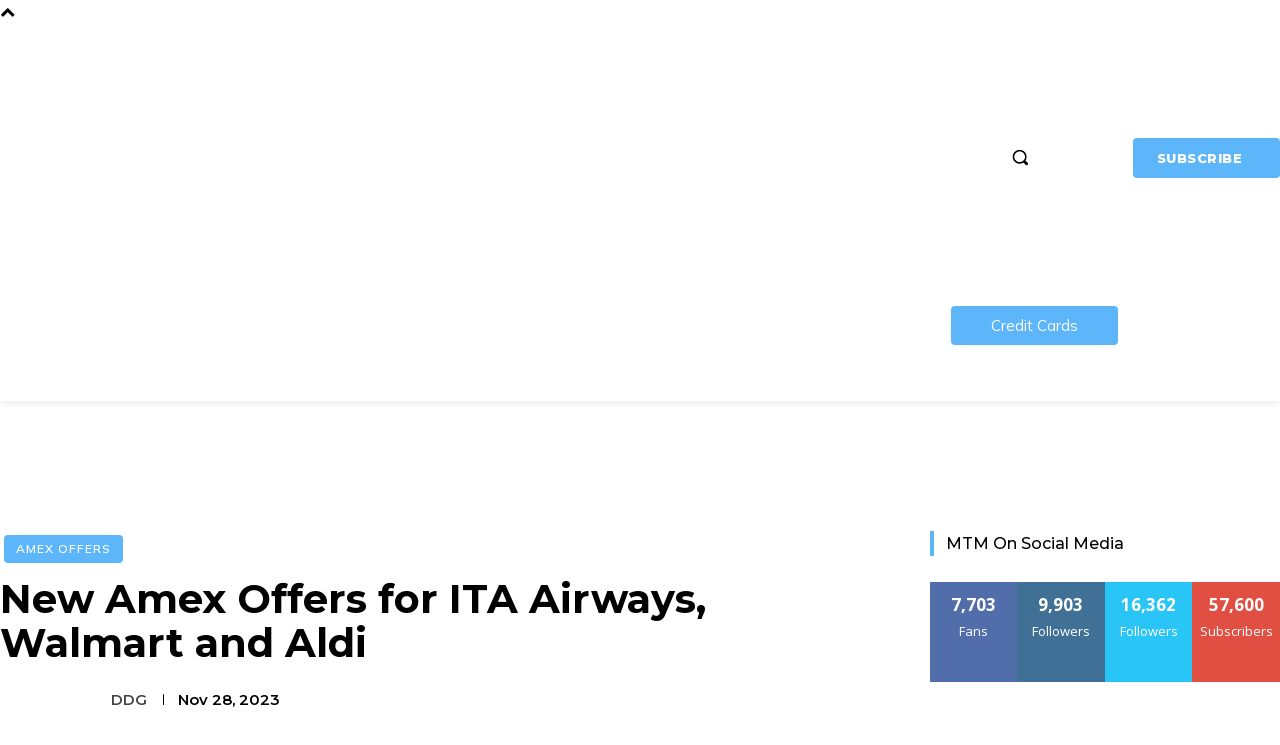

--- FILE ---
content_type: application/javascript; charset=utf-8
request_url: https://fundingchoicesmessages.google.com/f/AGSKWxXBZcl3ztqvW3OEYRKR584jAAUa7Ga05ZpbYlzZAfbR1uW0oonRrtDfx2zE4MLTkCHGtoTkwRF98PS8OoWjg3jdDM4QD07tz6TDWl_VXqpv90aePHEU5SlKyc-h5NRZ-KSxZJc60oSpPdn-zeYd1bEfCE_8t_iH2eW3Wj30h6p2mtbhu-gCwJdN8dc-/_/ads/728./ads/popshow./showadv2._ad/full_/ima3.js
body_size: -1291
content:
window['ae39e482-1e53-4773-bb1a-535fb3bbe3f9'] = true;